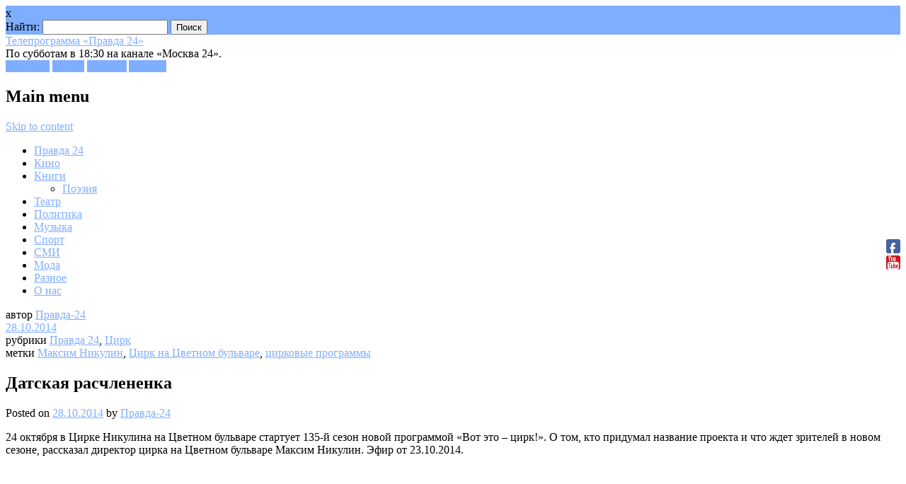

--- FILE ---
content_type: text/html; charset=UTF-8
request_url: http://pravda-24.ru/?p=36082
body_size: 12426
content:




<!DOCTYPE html>
<html lang="ru-RU" prefix="og: http://ogp.me/ns#" class="no-js">
<head>
<meta charset="UTF-8" />
<meta name="viewport" content="width=device-width, initial-scale=1" />
<title>Датская расчлененка | Телепрограмма «Правда 24»</title>
<link rel="profile" href="http://gmpg.org/xfn/11" />
<link rel="pingback" href="http://pravda-24.ru/xmlrpc.php" />



<!-- This site is optimized with the Yoast WordPress SEO plugin v1.4.1 - http://yoast.com/wordpress/seo/ -->
<meta name="description" content="24 октября в Цирке Никулина на Цветном бульваре стартует 135-й сезон новой программой «Вот это – цирк!». О том, кто придумал название проекта и что ждет зр"/>
<link rel="canonical" href="http://pravda-24.ru/?p=36082" />
<meta property='og:locale' content='ru_RU'/>
<meta property='og:title' content='Датская расчлененка - Телепрограмма «Правда 24»'/>
<meta property='og:description' content='24 октября в Цирке Никулина на Цветном бульваре стартует 135-й сезон новой программой «Вот это – цирк!». О том, кто придумал название проекта и что ждет зр'/>
<meta property='og:url' content='http://pravda-24.ru/?p=36082'/>
<meta property='og:site_name' content='Телепрограмма «Правда 24»'/>
<meta property='og:type' content='article'/>
<meta property='og:image' content='http://pravda-24.ru/wp-content/uploads/2014/10/36082-300x225.jpg'/>
<!-- / Yoast WordPress SEO plugin. -->

<link rel="alternate" type="application/rss+xml" title="Телепрограмма «Правда 24» &raquo; Лента" href="http://pravda-24.ru/?feed=rss2" />
<link rel="alternate" type="application/rss+xml" title="Телепрограмма «Правда 24» &raquo; Лента комментариев" href="http://pravda-24.ru/?feed=comments-rss2" />
		<script type="text/javascript">
			window._wpemojiSettings = {"baseUrl":"https:\/\/s.w.org\/images\/core\/emoji\/72x72\/","ext":".png","source":{"concatemoji":"http:\/\/pravda-24.ru\/wp-includes\/js\/wp-emoji-release.min.js?ver=4.5.33"}};
			!function(e,o,t){var a,n,r;function i(e){var t=o.createElement("script");t.src=e,t.type="text/javascript",o.getElementsByTagName("head")[0].appendChild(t)}for(r=Array("simple","flag","unicode8","diversity"),t.supports={everything:!0,everythingExceptFlag:!0},n=0;n<r.length;n++)t.supports[r[n]]=function(e){var t,a,n=o.createElement("canvas"),r=n.getContext&&n.getContext("2d"),i=String.fromCharCode;if(!r||!r.fillText)return!1;switch(r.textBaseline="top",r.font="600 32px Arial",e){case"flag":return r.fillText(i(55356,56806,55356,56826),0,0),3e3<n.toDataURL().length;case"diversity":return r.fillText(i(55356,57221),0,0),a=(t=r.getImageData(16,16,1,1).data)[0]+","+t[1]+","+t[2]+","+t[3],r.fillText(i(55356,57221,55356,57343),0,0),a!=(t=r.getImageData(16,16,1,1).data)[0]+","+t[1]+","+t[2]+","+t[3];case"simple":return r.fillText(i(55357,56835),0,0),0!==r.getImageData(16,16,1,1).data[0];case"unicode8":return r.fillText(i(55356,57135),0,0),0!==r.getImageData(16,16,1,1).data[0]}return!1}(r[n]),t.supports.everything=t.supports.everything&&t.supports[r[n]],"flag"!==r[n]&&(t.supports.everythingExceptFlag=t.supports.everythingExceptFlag&&t.supports[r[n]]);t.supports.everythingExceptFlag=t.supports.everythingExceptFlag&&!t.supports.flag,t.DOMReady=!1,t.readyCallback=function(){t.DOMReady=!0},t.supports.everything||(a=function(){t.readyCallback()},o.addEventListener?(o.addEventListener("DOMContentLoaded",a,!1),e.addEventListener("load",a,!1)):(e.attachEvent("onload",a),o.attachEvent("onreadystatechange",function(){"complete"===o.readyState&&t.readyCallback()})),(a=t.source||{}).concatemoji?i(a.concatemoji):a.wpemoji&&a.twemoji&&(i(a.twemoji),i(a.wpemoji)))}(window,document,window._wpemojiSettings);
		</script>
		<style type="text/css">
img.wp-smiley,
img.emoji {
	display: inline !important;
	border: none !important;
	box-shadow: none !important;
	height: 1em !important;
	width: 1em !important;
	margin: 0 .07em !important;
	vertical-align: -0.1em !important;
	background: none !important;
	padding: 0 !important;
}
</style>
<link rel='stylesheet' id='arevico_scsfbcss-css'  href='http://pravda-24.ru/wp-content/plugins/facebook-page-promoter-lightbox/scs/scs.css?ver=4.5.33' type='text/css' media='all' />
<link rel='stylesheet' id='magazino_style-css'  href='http://pravda-24.ru/wp-content/themes/magazino/style.css?ver=4.5.33' type='text/css' media='all' />
<link rel='stylesheet' id='fancybox-css'  href='http://pravda-24.ru/wp-content/plugins/easy-fancybox/fancybox/jquery.fancybox-1.3.6.pack.css?ver=1.5.6' type='text/css' media='screen' />
<script type='text/javascript' src='http://pravda-24.ru/wp-includes/js/jquery/jquery.js?ver=1.12.4'></script>
<script type='text/javascript' src='http://pravda-24.ru/wp-includes/js/jquery/jquery-migrate.min.js?ver=1.4.1'></script>
<script type='text/javascript' src='http://pravda-24.ru/wp-content/plugins/facebook-page-promoter-lightbox/scs/scs.js?ver=4.5.33'></script>
<script type='text/javascript'>
/* <![CDATA[ */
var lb_l_ret = {"fb_id":"116559121847784","display_on_page":"1","display_on_post":"1","display_on_homepage":"1","display_on_archive":"1","show_once":"10","delay":"10000","fancybox":"","facebookheader":"","gaevent":"","eam":"","hideonlike":""};
/* ]]> */
</script>
<script type='text/javascript' src='http://pravda-24.ru/wp-content/plugins/facebook-page-promoter-lightbox/js/launch.js?ver=4.5.33'></script>
<script type='text/javascript' src='http://pravda-24.ru/wp-content/themes/magazino/library/js/modernizr-2.6.2.min.js?ver=2.6.2'></script>
<script type='text/javascript' src='http://pravda-24.ru/wp-content/themes/magazino/library/js/jquery.cycle2.min.js?ver=20130202'></script>
<script type='text/javascript' src='http://pravda-24.ru/wp-content/themes/magazino/library/js/jquery.cycle2.tile.min.js?ver=20121120'></script>
<script type='text/javascript' src='http://pravda-24.ru/wp-content/themes/magazino/library/js/jquery.cycle2.scrollVert.min.js?ver=20121120'></script>
<script type='text/javascript' src='http://pravda-24.ru/wp-content/themes/magazino/library/js/scripts.js?ver=1.0.0'></script>
<script type='text/javascript'>
/* <![CDATA[ */
var staticrandomposts = {"SRP_Loading":"Loading...","SRP_Refresh":"Refresh...","SRP_AjaxUrl":"http:\/\/pravda-24.ru\/wp-admin\/admin-ajax.php"};
/* ]]> */
</script>
<script type='text/javascript' src='http://pravda-24.ru/wp-content/plugins/static-random-posts-widget/js/static-random-posts.js?ver=1'></script>
<link rel='https://api.w.org/' href='http://pravda-24.ru/?rest_route=/' />
<link rel="wlwmanifest" type="application/wlwmanifest+xml" href="http://pravda-24.ru/wp-includes/wlwmanifest.xml" /> 
<meta name="generator" content="WordPress 4.5.33" />
<link rel='shortlink' href='http://pravda-24.ru/?p=36082' />
<link rel="alternate" type="application/json+oembed" href="http://pravda-24.ru/?rest_route=%2Foembed%2F1.0%2Fembed&#038;url=http%3A%2F%2Fpravda-24.ru%2F%3Fp%3D36082" />
<link rel="alternate" type="text/xml+oembed" href="http://pravda-24.ru/?rest_route=%2Foembed%2F1.0%2Fembed&#038;url=http%3A%2F%2Fpravda-24.ru%2F%3Fp%3D36082&#038;format=xml" />
<script type="text/javascript">
	window._wp_rp_static_base_url = 'https://wprp.zemanta.com/static/';
	window._wp_rp_wp_ajax_url = "http://pravda-24.ru/wp-admin/admin-ajax.php";
	window._wp_rp_plugin_version = '3.5.4';
	window._wp_rp_post_id = '36082';
	window._wp_rp_num_rel_posts = '4';
	window._wp_rp_thumbnails = false;
	window._wp_rp_post_title = '%D0%94%D0%B0%D1%82%D1%81%D0%BA%D0%B0%D1%8F+%D1%80%D0%B0%D1%81%D1%87%D0%BB%D0%B5%D0%BD%D0%B5%D0%BD%D0%BA%D0%B0';
	window._wp_rp_post_tags = ['%D0%9C%D0%B0%D0%BA%D1%81%D0%B8%D0%BC+%D0%9D%D0%B8%D0%BA%D1%83%D0%BB%D0%B8%D0%BD', '%D0%A6%D0%B8%D1%80%D0%BA+%D0%BD%D0%B0+%D0%A6%D0%B2%D0%B5%D1%82%D0%BD%D0%BE%D0%BC+', '%D1%86%D0%B8%D1%80%D0%BA%D0%BE%D0%B2%D1%8B%D0%B5+%D0%BF%D1%80%D0%BE%D0%B3%D1%80%D0%B0', '%D0%9F%D1%80%D0%B0%D0%B2%D0%B4%D0%B0+24', '%D0%A6%D0%B8%D1%80%D0%BA', '135', '24'];
	window._wp_rp_promoted_content = true;
</script>
<script type="text/javascript" src="https://wprp.zemanta.com/static/js/loader.js?version=3.5.4" async></script>
<link rel="stylesheet" href="http://pravda-24.ru/wp-content/plugins/wordpress-23-related-posts-plugin/static/themes/pinterest.css?version=3.5.4" />

<!--Plugin WP Missed Schedule 2010.1201.1918 Active-->
	<style>
		a, a:visited,
		#site-title a,
		nav[role=navigation] .menu ul li a:hover,
		nav[role=navigation] .menu ul li.current-menu-item a, 
		.nav ul li.current_page_item a, 
		nav[role=navigation] .menu ul li.current_page_item a,
		#sidebar .widget-title,
		.slides .slide-title,
		.commentlist .vcard cite.fn a,
		.commentlist .comment-meta a:hover,
		.post_content ul li:before,
		.post_content ol li:before,
		.colortxt,
		.commentlist .bypostauthor > article > footer > .vcard cite.fn,
		.cycle-pager span.cycle-pager-active { 
			color: #7faeff;
		}
		
		#container,
		#sidebar {
			border-top: 2px solid #7faeff;
		}
		
		#search-box-wrap,
		#social-media a,
		#search-icon,
		.go-button a,
		.go-button a:visited,
		.grnbar,
		.pagination a:hover,
		.pagination .current,
		#respond #submit {
			background-color: #7faeff;
		}
		
		.post_content pre { 
			border-left-color: #7faeff;
		}
	</style>
<!-- ## NXS/OG ## --><!-- ## NXSOGTAGS ## --><!-- ## NXS/OG ## -->

	<!-- Easy FancyBox 1.5.6 using FancyBox 1.3.6 - RavanH (http://status301.net/wordpress-plugins/easy-fancybox/) -->
	<script type="text/javascript">
	/* <![CDATA[ */
	var fb_timeout = null;
	var fb_opts = { 'overlayShow' : true, 'hideOnOverlayClick' : true, 'showCloseButton' : true, 'centerOnScroll' : true, 'enableEscapeButton' : true, 'autoScale' : true };
	var easy_fancybox_handler = function(){
	/* IMG */
	var fb_IMG_select = 'a[href*=".jpg"]:not(.nofancybox), area[href*=".jpg"]:not(.nofancybox), a[href*=".jpeg"]:not(.nofancybox), area[href*=".jpeg"]:not(.nofancybox), a[href*=".png"]:not(.nofancybox), area[href*=".png"]:not(.nofancybox)';
	jQuery(fb_IMG_select).addClass('fancybox').attr('rel', 'gallery');
	jQuery('a.fancybox, area.fancybox, li.fancybox a:not(li.nofancybox a)').fancybox( jQuery.extend({}, fb_opts, { 'transitionIn' : 'elastic', 'easingIn' : 'easeOutBack', 'transitionOut' : 'elastic', 'easingOut' : 'easeInBack', 'opacity' : false, 'hideOnContentClick' : false, 'titleShow' : true, 'titlePosition' : 'over', 'titleFromAlt' : true, 'showNavArrows' : true, 'enableKeyboardNav' : true, 'cyclic' : false }) );
	/* Auto-click */ 
	jQuery('#fancybox-auto').trigger('click');
	}
	/* ]]> */
	</script>
	<style type="text/css">
.fancybox-hidden{display:none}.rtl #fancybox-left{left:auto;right:0px}.rtl #fancybox-right{left:0px;right:auto}.rtl #fancybox-right-ico{background-position:-40px -30px}.rtl #fancybox-left-ico{background-position:-40px -60px}.rtl .fancybox-title-over{text-align:right}.rtl #fancybox-left-ico,.rtl #fancybox-right-ico{right:-9999px}.rtl #fancybox-right:hover span{right:auto;left:20px}.rtl #fancybox-left:hover span{right:20px}#fancybox-img{max-width:none;max-height:none}
#fancybox-outer{background-color:#fff}
#fancybox-content{border-color:#fff}
#fancybox-content{color:inherit}
	</style>
	<!--[if lt IE 8]>            
		<style type="text/css">
.fancybox-ie6 #fancybox-close{background:transparent;filter:progid:DXImageTransform.Microsoft.AlphaImageLoader(src="http://pravda-24.ru/wp-content/plugins/easy-fancybox/fancybox/fancy_close.png",sizingMethod="scale")}
.fancybox-ie6 #fancybox-left-ico{background:transparent;filter:progid:DXImageTransform.Microsoft.AlphaImageLoader(src="http://pravda-24.ru/wp-content/plugins/easy-fancybox/fancybox/fancy_nav_left.png",sizingMethod="scale")}
.fancybox-ie6 #fancybox-right-ico{background:transparent;filter:progid:DXImageTransform.Microsoft.AlphaImageLoader(src="http://pravda-24.ru/wp-content/plugins/easy-fancybox/fancybox/fancy_nav_right.png",sizingMethod="scale")}
.fancybox-ie6 #fancybox-title-over{background:transparent;filter:progid:DXImageTransform.Microsoft.AlphaImageLoader(src="http://pravda-24.ru/wp-content/plugins/easy-fancybox/fancybox/fancy_title_over.png",sizingMethod="scale");zoom:1}
.fancybox-ie6 #fancybox-title-float-left{background:transparent;filter:progid:DXImageTransform.Microsoft.AlphaImageLoader(src="http://pravda-24.ru/wp-content/plugins/easy-fancybox/fancybox/fancy_title_left.png",sizingMethod="scale")}
.fancybox-ie6 #fancybox-title-float-main{background:transparent;filter:progid:DXImageTransform.Microsoft.AlphaImageLoader(src="http://pravda-24.ru/wp-content/plugins/easy-fancybox/fancybox/fancy_title_main.png",sizingMethod="scale")}
.fancybox-ie6 #fancybox-title-float-right{background:transparent;filter:progid:DXImageTransform.Microsoft.AlphaImageLoader(src="http://pravda-24.ru/wp-content/plugins/easy-fancybox/fancybox/fancy_title_right.png",sizingMethod="scale")}
.fancybox-ie6 #fancybox-bg-w,.fancybox-ie6 #fancybox-bg-e,.fancybox-ie6 #fancybox-left,.fancybox-ie6 #fancybox-right,#fancybox-hide-sel-frame{height:expression(this.parentNode.clientHeight+"px")}
#fancybox-loading.fancybox-ie6{position:absolute;margin-top:0;top:expression((-20+(document.documentElement.clientHeight ? document.documentElement.clientHeight/2 : document.body.clientHeight/2)+(ignoreMe=document.documentElement.scrollTop ? document.documentElement.scrollTop : document.body.scrollTop))+"px")}
#fancybox-loading.fancybox-ie6 div{background:transparent;filter:progid:DXImageTransform.Microsoft.AlphaImageLoader(src="http://pravda-24.ru/wp-content/plugins/easy-fancybox/fancybox/fancy_loading.png", sizingMethod="scale")}
.fancybox-ie #fancybox-bg-n{filter:progid:DXImageTransform.Microsoft.AlphaImageLoader(src="http://pravda-24.ru/wp-content/plugins/easy-fancybox/fancybox/fancy_shadow_n.png",sizingMethod="scale")}
.fancybox-ie #fancybox-bg-ne{filter:progid:DXImageTransform.Microsoft.AlphaImageLoader(src="http://pravda-24.ru/wp-content/plugins/easy-fancybox/fancybox/fancy_shadow_ne.png",sizingMethod="scale")}
.fancybox-ie #fancybox-bg-e{filter:progid:DXImageTransform.Microsoft.AlphaImageLoader(src="http://pravda-24.ru/wp-content/plugins/easy-fancybox/fancybox/fancy_shadow_e.png",sizingMethod="scale")}
.fancybox-ie #fancybox-bg-se{filter:progid:DXImageTransform.Microsoft.AlphaImageLoader(src="http://pravda-24.ru/wp-content/plugins/easy-fancybox/fancybox/fancy_shadow_se.png",sizingMethod="scale")}
.fancybox-ie #fancybox-bg-s{filter:progid:DXImageTransform.Microsoft.AlphaImageLoader(src="http://pravda-24.ru/wp-content/plugins/easy-fancybox/fancybox/fancy_shadow_s.png",sizingMethod="scale")}
.fancybox-ie #fancybox-bg-sw{filter:progid:DXImageTransform.Microsoft.AlphaImageLoader(src="http://pravda-24.ru/wp-content/plugins/easy-fancybox/fancybox/fancy_shadow_sw.png",sizingMethod="scale")}
.fancybox-ie #fancybox-bg-w{filter:progid:DXImageTransform.Microsoft.AlphaImageLoader(src="http://pravda-24.ru/wp-content/plugins/easy-fancybox/fancybox/fancy_shadow_w.png",sizingMethod="scale")}
.fancybox-ie #fancybox-bg-nw{filter:progid:DXImageTransform.Microsoft.AlphaImageLoader(src="http://pravda-24.ru/wp-content/plugins/easy-fancybox/fancybox/fancy_shadow_nw.png",sizingMethod="scale")}
		</style>
	<![endif]-->
	<!--[if IE 8]>            
		<style type="text/css">
.fancybox-ie #fancybox-bg-n{-ms-filter:'progid:DXImageTransform.Microsoft.AlphaImageLoader(src="http://pravda-24.ru/wp-content/plugins/easy-fancybox/fancybox/fancy_shadow_n.png",sizingMethod="scale")'}
.fancybox-ie #fancybox-bg-ne{-ms-filter:'progid:DXImageTransform.Microsoft.AlphaImageLoader(src="http://pravda-24.ru/wp-content/plugins/easy-fancybox/fancybox/fancy_shadow_ne.png",sizingMethod="scale")'}
.fancybox-ie #fancybox-bg-e{-ms-filter:'progid:DXImageTransform.Microsoft.AlphaImageLoader(src="http://pravda-24.ru/wp-content/plugins/easy-fancybox/fancybox/fancy_shadow_e.png",sizingMethod="scale")'}
.fancybox-ie #fancybox-bg-se{-ms-filter:'progid:DXImageTransform.Microsoft.AlphaImageLoader(src="http://pravda-24.ru/wp-content/plugins/easy-fancybox/fancybox/fancy_shadow_se.png",sizingMethod="scale")'}
.fancybox-ie #fancybox-bg-s{-ms-filter:'progid:DXImageTransform.Microsoft.AlphaImageLoader(src="http://pravda-24.ru/wp-content/plugins/easy-fancybox/fancybox/fancy_shadow_s.png",sizingMethod="scale")'}
.fancybox-ie #fancybox-bg-sw{-ms-filter:'progid:DXImageTransform.Microsoft.AlphaImageLoader(src="http://pravda-24.ru/wp-content/plugins/easy-fancybox/fancybox/fancy_shadow_sw.png",sizingMethod="scale")'}
.fancybox-ie #fancybox-bg-w{-ms-filter:'progid:DXImageTransform.Microsoft.AlphaImageLoader(src="http://pravda-24.ru/wp-content/plugins/easy-fancybox/fancybox/fancy_shadow_w.png",sizingMethod="scale")'}
.fancybox-ie #fancybox-bg-nw{-ms-filter:'progid:DXImageTransform.Microsoft.AlphaImageLoader(src="http://pravda-24.ru/wp-content/plugins/easy-fancybox/fancybox/fancy_shadow_nw.png",sizingMethod="scale")'}
		</style>
	<![endif]-->

<!-- VK-like -->
<script type="text/javascript" src="//vk.com/js/api/openapi.js?75"></script>
<script type="text/javascript">
  VK.init({apiId: 3894004 , onlyWidgets: true});
</script>


</head>

<body class="single single-post postid-36082 single-format-standard">

<div id="container">
	
    <div id="search-box-wrap">
        <div id="search-box">
           <div id="close-x">x</div>
           <form role="search" method="get" id="searchform" class="searchform" action="http://pravda-24.ru/">
				<div>
					<label class="screen-reader-text" for="s">Найти:</label>
					<input type="text" value="" name="s" id="s" />
					<input type="submit" id="searchsubmit" value="Поиск" />
				</div>
			</form>        </div>
    </div>

	<header id="branding" role="banner">
      <div id="inner-header" class="clearfix">
		<hgroup id="site-heading">
        				<div id="site-title"><a href="http://pravda-24.ru/" title="Телепрограмма «Правда 24»" rel="home">Телепрограмма «Правда 24»</a></div>
<!-- 			АА описание добавлено -->
			<div id="site-description ">По субботам в 18:30 на канале «Москва 24».</div>
            		</hgroup>
        
        <div id="social-media" class="clearfix">
        
        	            <a href="https://www.facebook.com/Pravda24" class="social-fb" title="https://www.facebook.com/Pravda24">Facebook</a>
                        
                        <a href="https://twitter.com/Pravda24Tv" class="social-tw" title="https://twitter.com/Pravda24Tv">Twitter</a>
            			
                        <a href="https://plus.google.com/+Pravda-24Ru/posts" class="social-gp" title="https://plus.google.com/+Pravda-24Ru/posts">Google+</a>
                        
                        
                        
			            <a href="http://www.youtube.com/user/pravda24tv?feature=watch" class="social-yt" title="http://www.youtube.com/user/pravda24tv?feature=watch">Youtube</a>
                        
            <div id="search-icon"></div>
            
            
        </div>
        
        </div>

		<nav id="access" class="clearfix" role="navigation">
			<h1 class="assistive-text section-heading">Main menu</h1>
			<div class="skip-link screen-reader-text"><a href="#content" title="Skip to content">Skip to content</a></div>
			<div class="menu"><ul id="menu-glavnoe-menyu" class="menu"><li id="menu-item-29253" class="menu-item menu-item-type-taxonomy menu-item-object-category current-post-ancestor current-menu-parent current-post-parent menu-item-29253"><a href="http://pravda-24.ru/?cat=3">Правда 24</a></li>
<li id="menu-item-29255" class="menu-item menu-item-type-taxonomy menu-item-object-category menu-item-29255"><a href="http://pravda-24.ru/?cat=5">Кино</a></li>
<li id="menu-item-29300" class="menu-item menu-item-type-taxonomy menu-item-object-category menu-item-has-children menu-item-29300"><a href="http://pravda-24.ru/?cat=14">Книги</a>
<ul class="sub-menu">
	<li id="menu-item-29256" class="menu-item menu-item-type-taxonomy menu-item-object-category menu-item-29256"><a href="http://pravda-24.ru/?cat=6">Поэзия</a></li>
</ul>
</li>
<li id="menu-item-29254" class="menu-item menu-item-type-taxonomy menu-item-object-category menu-item-29254"><a href="http://pravda-24.ru/?cat=4">Театр</a></li>
<li id="menu-item-29301" class="menu-item menu-item-type-taxonomy menu-item-object-category menu-item-29301"><a href="http://pravda-24.ru/?cat=7">Политика</a></li>
<li id="menu-item-30356" class="menu-item menu-item-type-taxonomy menu-item-object-category menu-item-30356"><a href="http://pravda-24.ru/?cat=17">Музыка</a></li>
<li id="menu-item-30357" class="menu-item menu-item-type-taxonomy menu-item-object-category menu-item-30357"><a href="http://pravda-24.ru/?cat=19">Спорт</a></li>
<li id="menu-item-30358" class="menu-item menu-item-type-taxonomy menu-item-object-category menu-item-30358"><a href="http://pravda-24.ru/?cat=194">СМИ</a></li>
<li id="menu-item-30359" class="menu-item menu-item-type-taxonomy menu-item-object-category menu-item-30359"><a href="http://pravda-24.ru/?cat=243">Мода</a></li>
<li id="menu-item-40048" class="menu-item menu-item-type-taxonomy menu-item-object-category menu-item-40048"><a href="http://pravda-24.ru/?cat=1203">Разное</a></li>
<li id="menu-item-29873" class="menu-item menu-item-type-post_type menu-item-object-page menu-item-29873"><a href="http://pravda-24.ru/?page_id=29871">О нас</a></li>
</ul></div>					</nav><!-- #access -->
        

      

	</header><!-- #branding -->

    <div id="content" class="clearfix">
        
        <div id="main" class="clearfix" role="main">

			
				<div class="single-meta">
	<div><span class="sep"> автор </span> <span class="author vcard"><a class="url fn n" href="http://pravda-24.ru/?author=1" title="View all posts by Правда-24" rel="author">Правда-24</a></span></div>
    
    <div><span class="sep">  </span><a href="http://pravda-24.ru/?p=36082" title="19:15" rel="bookmark"><time class="entry-date" datetime="2014-10-28T19:15:00+00:00">28.10.2014</time></a></div>
    
    <div>рубрики <a href="http://pravda-24.ru/?cat=3" rel="category">Правда 24</a>, <a href="http://pravda-24.ru/?cat=649" rel="category">Цирк</a>    </div>
    
    <div>метки <a href="http://pravda-24.ru/?tag=maksim-nikulin" rel="tag">Максим Никулин</a>, <a href="http://pravda-24.ru/?tag=tsirk-na-tsvetnom-bulvare" rel="tag">Цирк на Цветном бульваре</a>, <a href="http://pravda-24.ru/?tag=tsirkovyie-programmyi" rel="tag">цирковые программы</a>    </div>
    
    <div>    </div>
    
    <div>
    	    </div>
</div>

<article id="post-36082" class="single-pad post-36082 post type-post status-publish format-standard has-post-thumbnail hentry category-pravda-24 category-tsirk tag-maksim-nikulin tag-tsirk-na-tsvetnom-bulvare tag-tsirkovyie-programmyi">
	<header class="entry-header">
		<h1 class="entry-title">Датская расчлененка</h1>
        <div class="entry-meta mobile-meta">
			<span class="sep">Posted on </span><a href="http://pravda-24.ru/?p=36082" title="19:15" rel="bookmark"><time class="entry-date" datetime="2014-10-28T19:15:00+00:00">28.10.2014</time></a><span class="byline"> <span class="sep"> by </span> <span class="author vcard"><a class="url fn n" href="http://pravda-24.ru/?author=1" title="View all posts by Правда-24" rel="author">Правда-24</a></span></span>		</div><!-- .entry-meta -->
	</header><!-- .entry-header -->

	<div class="entry-content post_content">
		<p>24 октября в Цирке Никулина на Цветном бульваре стартует 135-й сезон новой программой «Вот это – цирк!». О том, кто придумал название проекта и что ждет зрителей в новом сезоне, рассказал директор цирка на Цветном бульваре Максим Никулин. Эфир от  23.10.2014.</p>
<p><iframe width="250" height="188" src="http://www.youtube.com/embed/BFq5RZdciiw" frameborder="0" allowfullscreen></iframe></p>
<p>Полную версию интервью смотрите на портале канала «Москва 24»: http://www.m24.ru/videos/65181</p>
<p><span id="more-36082"></span> </p>
<a class="attachment-link" title="Максим Никулин и кошка Триша от &#171;Правды-24&#187;" href="http://pravda-24.ru/wp-content/uploads/2014/10/Maksim-Nikulin-i-koshka-Trisha-ot-Pravdyi-24-.jpg"><img width="150" height="150" src="http://pravda-24.ru/wp-content/uploads/2014/10/Maksim-Nikulin-i-koshka-Trisha-ot-Pravdyi-24--150x150.jpg" class="attachment-thumbnail size-thumbnail" alt="Максим Никулин и кошка Триша от &quot;Правды-24&quot;" /></a>
<a class="attachment-link" title="Максим Никулин утверждает, что жирафы не поддаются дрессировке" href="http://pravda-24.ru/wp-content/uploads/2014/02/31550.jpg"><img width="150" height="150" src="http://pravda-24.ru/wp-content/uploads/2014/02/31550-150x150.jpg" class="attachment-thumbnail size-thumbnail" alt="Максим Никулин утверждает, что жирафы не поддаются дрессировке" /></a>
<a class="attachment-link" title="Максим Никулин с сыном Юрием" href="http://pravda-24.ru/wp-content/uploads/2014/02/Maksim-Nikulin-s-syinom-YUriem.jpg"><img width="150" height="150" src="http://pravda-24.ru/wp-content/uploads/2014/02/Maksim-Nikulin-s-syinom-YUriem-150x150.jpg" class="attachment-thumbnail size-thumbnail" alt="Максим Никулин с сыном Юрием" /></a>

<blockquote><div id='insertPages_Content'><p><strong>Максим Юрьевич Никулин</strong> (р. 15 ноября 1956, Москва) — генеральный директор и художественный руководитель Московского цирка Никулина на Цветном бульваре.</p>
<p>Сын советского клоуна, актёра и бывшего директора цирка на Цветном бульваре <strong>Юрия Владимировича Никулина</strong> (1921—1997).</p>
<p>В 1972 году поступил на факультет журналистики МГУ. С 1974 года — корреспондент газеты «Московский комсомолец». С 1976 года работал в «Последних известиях» Главной редакции всесоюзной радистанции «Маяк». С 1986 года работал на Центральном телевидении, в редакции информации, в программе «Время». Ведущий программы «Утро» (сейчас телеканал «Доброе Утро») С 1997 года — Генеральный директор и художественный руководитель Московского цирка Никулина на Цветном бульваре. Член правления Творческого союза цирковых деятелей России. Награждён орденом Дружбы. Член Правления Творческого Союза цирковых деятелей России, Академик Национальной Академии Циркового Искусства, Кавалер-рыцарь Ордена Командорского креста Бельгийского королевского общества поддержки инноваций и изобретений. 4 января 2004 год участвовал в телеигре «Угадай мелодию» с Николаем Дроздовым и Андреем Макаревичем</p>
<p>М. Ю. Никулин — правнук П. Я. Ростовцева (1863—1929?) — земского деятеля, депутата Государственной думы I созыва от города Воронежа.</p>
<p>У Максима Никулина было три жены. Первый раз он женился в 18 лет, в 19 развёлся. От второй жены имеет дочь (1980 г. рожд.). От третьей жены <strong>Марии Никулиной</strong> — двоих сыновей: <strong>Юрий</strong> и <strong>Максим</strong>.</p>
</div></blockquote>

<div class="wp_rp_wrap  wp_rp_pinterest" id="wp_rp_first"><div class="wp_rp_content"><h3 class="related_post_title">Еще по теме:</h3><ul class="related_post wp_rp"><li data-position="0" data-poid="in-36093" data-post-type="none" ><small class="wp_rp_publish_date">08.11.2014</small> <a href="http://pravda-24.ru/?p=36093" class="wp_rp_title">Секция циркового искусства</a></li><li data-position="1" data-poid="in-36091" data-post-type="none" ><small class="wp_rp_publish_date">06.11.2014</small> <a href="http://pravda-24.ru/?p=36091" class="wp_rp_title">Никулин считает, что на премьеру лучше не ходить</a></li><li data-position="2" data-poid="in-36088" data-post-type="none" ><small class="wp_rp_publish_date">03.11.2014</small> <a href="http://pravda-24.ru/?p=36088" class="wp_rp_title">Молодежный цирк</a></li><li data-position="3" data-poid="in-36087" data-post-type="none" ><small class="wp_rp_publish_date">02.11.2014</small> <a href="http://pravda-24.ru/?p=36087" class="wp_rp_title">Максим Никулин: «Наступает время троечников»</a></li></ul></div></div>
			</div><!-- .entry-content -->
    
   		<!-- соцкнопки --> 
    <script type="text/javascript">(function() {
 if (window.pluso && typeof window.pluso.start == "function") return;
 var d = document, s = d.createElement('script'), g = 'getElementsByTagName';
 s.type = 'text/javascript'; s.charset='UTF-8'; s.async = true;
 s.src = d.location.protocol  + '//share.pluso.ru/pluso-like.js';
 var h=d[g]('head')[0] || d[g]('body')[0];
 h.appendChild(s);
})();</script>
<div class="pluso" data-options="medium,square,line,horizontal,counter,theme=03" data-services="vkontakte,odnoklassniki,facebook,twitter,google,moimir,email,print,yandex,bookmark" data-background="transparent"></div>
    
    <!-- VK-like-->
<div id="vk_like" style="padding-bottom:5px;"></div>
<script type="text/javascript">
VK.Widgets.Like("vk_like", {type: "mini", height: 22});
</script>

<!-- facebook -->
<div><iframe src="http://www.facebook.com/plugins/like.php?href=http://pravda-24.ru/?p=36082&amp;layout=standard&amp;show_faces=true&amp;width=300&amp;action=like&amp;font=arial&amp;colorscheme=dark&amp;height=65" scrolling="no" frameborder="0" style="background:#white; border:none; overflow:hidden; width:300px; height:65px;" allowTransparency="true"></iframe>
</div>

    
    
    
    <footer class="entry-meta mobile-meta">
								<span class="cat-links">
				Posted in <a href="http://pravda-24.ru/?cat=3" rel="category">Правда 24</a>, <a href="http://pravda-24.ru/?cat=649" rel="category">Цирк</a>			</span>
			<span class="sep"> | </span>
			
						<span class="tag-links">
				Tagged <a href="http://pravda-24.ru/?tag=maksim-nikulin" rel="tag">Максим Никулин</a>, <a href="http://pravda-24.ru/?tag=tsirk-na-tsvetnom-bulvare" rel="tag">Цирк на Цветном бульваре</a>, <a href="http://pravda-24.ru/?tag=tsirkovyie-programmyi" rel="tag">цирковые программы</a>			</span>
			<span class="sep"> | </span>
					
		
			</footer><!-- #entry-meta -->

		<nav id="nav-below">
		<h1 class="assistive-text section-heading">Post navigation</h1>

	
		<div class="nav-previous"><a href="http://pravda-24.ru/?p=35994" rel="prev"><span class="meta-nav">&larr; Previous</span></a></div>		<div class="nav-next"><a href="http://pravda-24.ru/?p=36096" rel="next"><span class="meta-nav">Next &rarr;</span></a></div>
	
	</nav><!-- #nav-below -->
	</article><!-- #post-36082 -->


				
			
        </div> <!-- end #main -->

        		<div class="clearfix"></div>
		<div id="sidebar" class="widget-area clearfix" role="complementary">

			<aside id="staticrandomposts-3" class="widget widget_staticrandomposts"><div class="widget-title">Случайное</div><ul class='static-random-posts' id='static-random-posts-3'><li><a href='http://pravda-24.ru/?p=40344' title='Рената Литвинова: «Властям нужно давать денег»'>Рената Литвинова: «Властям нужно давать денег»</a></li>
<li><a href='http://pravda-24.ru/?p=39731' title='Хелп Крымск!'>Хелп Крымск!</a></li>
<li><a href='http://pravda-24.ru/?p=38412' title='Красивая картинка'>Красивая картинка</a></li>
<li><a href='http://pravda-24.ru/?p=36669' title='Коньчок на полтора часа'>Коньчок на полтора часа</a></li>
<li><a href='http://pravda-24.ru/?p=36222' title='Битлз под укулеле'>Битлз под укулеле</a></li>
<li><a href='http://pravda-24.ru/?p=34018' title='Сергей Филин: «Нас ждут в Америке»'>Сергей Филин: «Нас ждут в Америке»</a></li>
<li><a href='http://pravda-24.ru/?p=31751' title='Очень сложный характер Агнии Дитковските'>Очень сложный характер Агнии Дитковските</a></li>
<li><a href='http://pravda-24.ru/?p=29928' title='Борис Хлебников: «Я при своих детях стал ругаться матом»'>Борис Хлебников: «Я при своих детях стал ругаться матом»</a></li>
<li><a href='http://pravda-24.ru/?p=29502' title='Анатолий Вассерман с детства не дружит со временем'>Анатолий Вассерман с детства не дружит со временем</a></li>
<li><a href='http://pravda-24.ru/?p=29448' title='Сергей Юрский: &quot;Шагала можно сопоставить только с Бродским&quot;'>Сергей Юрский: &quot;Шагала можно сопоставить только с Бродским&quot;</a></li>
</ul><br /><a href='http://pravda-24.ru/wp-admin/admin-ajax.php?action=refreshstatic&#038;number=3&#038;name=widget_staticrandomposts&#038;_wpnonce=2b78f3196c' class='static-refresh'>Refresh...</a></aside><aside id="tag_cloud-3" class="widget widget_tag_cloud"><div class="widget-title">Метки</div><div class="tagcloud"><a href='http://pravda-24.ru/?tag=kvartet-i' class='tag-link-303 tag-link-position-1' title='63 записи' style='font-size: 9.8529411764706pt;'>«Квартет И»</a>
<a href='http://pravda-24.ru/?tag=mashina-vremeni' class='tag-link-263 tag-link-position-2' title='73 записи' style='font-size: 10.470588235294pt;'>«Машина времени»</a>
<a href='http://pravda-24.ru/?tag=via-gra' class='tag-link-134 tag-link-position-3' title='49 записей' style='font-size: 8.7205882352941pt;'>ВИА Гра</a>
<a href='http://pravda-24.ru/?tag=zahar-prilepin' class='tag-link-1315 tag-link-position-4' title='48 записей' style='font-size: 8.6176470588235pt;'>Захар Прилепин</a>
<a href='http://pravda-24.ru/?tag=pravda24' class='tag-link-1679 tag-link-position-5' title='65 записей' style='font-size: 9.9558823529412pt;'>Правда24</a>
<a href='http://pravda-24.ru/?tag=pravda-24' class='tag-link-1243 tag-link-position-6' title='65 записей' style='font-size: 9.9558823529412pt;'>Правда 24</a>
<a href='http://pravda-24.ru/?tag=smi' class='tag-link-1264 tag-link-position-7' title='52 записи' style='font-size: 8.9264705882353pt;'>СМИ</a>
<a href='http://pravda-24.ru/?tag=shura' class='tag-link-459 tag-link-position-8' title='46 записей' style='font-size: 8.4117647058824pt;'>Шура</a>
<a href='http://pravda-24.ru/?tag=emin-agalarov' class='tag-link-1293 tag-link-position-9' title='42 записи' style='font-size: 8pt;'>Эмин Агаларов</a>
<a href='http://pravda-24.ru/?tag=akteryi' class='tag-link-96 tag-link-position-10' title='979 записей' style='font-size: 22pt;'>актеры</a>
<a href='http://pravda-24.ru/?tag=aktrisyi' class='tag-link-119 tag-link-position-11' title='465 записей' style='font-size: 18.705882352941pt;'>актрисы</a>
<a href='http://pravda-24.ru/?tag=artistyi' class='tag-link-182 tag-link-position-12' title='201 запись' style='font-size: 15pt;'>артисты</a>
<a href='http://pravda-24.ru/?tag=balerinyi' class='tag-link-431 tag-link-position-13' title='46 записей' style='font-size: 8.4117647058824pt;'>балерины</a>
<a href='http://pravda-24.ru/?tag=deti' class='tag-link-67 tag-link-position-14' title='42 записи' style='font-size: 8pt;'>дети</a>
<a href='http://pravda-24.ru/?tag=dizayneryi' class='tag-link-240 tag-link-position-15' title='72 записи' style='font-size: 10.367647058824pt;'>дизайнеры</a>
<a href='http://pravda-24.ru/?tag=zhurnalyi' class='tag-link-195 tag-link-position-16' title='91 запись' style='font-size: 11.397058823529pt;'>журналы</a>
<a href='http://pravda-24.ru/?tag=kino-2' class='tag-link-68 tag-link-position-17' title='449 записей' style='font-size: 18.5pt;'>кино</a>
<a href='http://pravda-24.ru/?tag=knigi-2' class='tag-link-83 tag-link-position-18' title='122 записи' style='font-size: 12.735294117647pt;'>книги</a>
<a href='http://pravda-24.ru/?tag=kontsertyi' class='tag-link-69 tag-link-position-19' title='485 записей' style='font-size: 18.911764705882pt;'>концерты</a>
<a href='http://pravda-24.ru/?tag=muzyika-2' class='tag-link-102 tag-link-position-20' title='246 записей' style='font-size: 15.823529411765pt;'>музыка</a>
<a href='http://pravda-24.ru/?tag=muzyikantyi' class='tag-link-148 tag-link-position-21' title='653 записи' style='font-size: 20.25pt;'>музыканты</a>
<a href='http://pravda-24.ru/?tag=myuziklyi' class='tag-link-309 tag-link-position-22' title='45 записей' style='font-size: 8.3088235294118pt;'>мюзиклы</a>
<a href='http://pravda-24.ru/?tag=novyie-albomyi' class='tag-link-314 tag-link-position-23' title='44 записи' style='font-size: 8.2058823529412pt;'>новые альбомы</a>
<a href='http://pravda-24.ru/?tag=pevets' class='tag-link-315 tag-link-position-24' title='73 записи' style='font-size: 10.470588235294pt;'>певец</a>
<a href='http://pravda-24.ru/?tag=pevitsyi' class='tag-link-101 tag-link-position-25' title='415 записей' style='font-size: 18.191176470588pt;'>певицы</a>
<a href='http://pravda-24.ru/?tag=pevtsyi' class='tag-link-172 tag-link-position-26' title='400 записей' style='font-size: 17.985294117647pt;'>певцы</a>
<a href='http://pravda-24.ru/?tag=pisateli' class='tag-link-191 tag-link-position-27' title='189 записей' style='font-size: 14.691176470588pt;'>писатели</a>
<a href='http://pravda-24.ru/?tag=poetyi' class='tag-link-328 tag-link-position-28' title='43 записи' style='font-size: 8.1029411764706pt;'>поэты</a>
<a href='http://pravda-24.ru/?tag=premeryi' class='tag-link-71 tag-link-position-29' title='367 записей' style='font-size: 17.676470588235pt;'>премьеры</a>
<a href='http://pravda-24.ru/?tag=prodyuseryi' class='tag-link-75 tag-link-position-30' title='143 записи' style='font-size: 13.455882352941pt;'>продюсеры</a>
<a href='http://pravda-24.ru/?tag=redaktoryi' class='tag-link-196 tag-link-position-31' title='74 записи' style='font-size: 10.573529411765pt;'>редакторы</a>
<a href='http://pravda-24.ru/?tag=rezhisseryi' class='tag-link-72 tag-link-position-32' title='429 записей' style='font-size: 18.294117647059pt;'>режиссеры</a>
<a href='http://pravda-24.ru/?tag=rok-gruppyi' class='tag-link-358 tag-link-position-33' title='61 запись' style='font-size: 9.6470588235294pt;'>рок-группы</a>
<a href='http://pravda-24.ru/?tag=serialyi' class='tag-link-99 tag-link-position-34' title='63 записи' style='font-size: 9.8529411764706pt;'>сериалы</a>
<a href='http://pravda-24.ru/?tag=spektakli' class='tag-link-157 tag-link-position-35' title='355 записей' style='font-size: 17.470588235294pt;'>спектакли</a>
<a href='http://pravda-24.ru/?tag=tvorchestvo' class='tag-link-133 tag-link-position-36' title='173 записи' style='font-size: 14.279411764706pt;'>творчество</a>
<a href='http://pravda-24.ru/?tag=teatr-2' class='tag-link-126 tag-link-position-37' title='58 записей' style='font-size: 9.4411764705882pt;'>театр</a>
<a href='http://pravda-24.ru/?tag=teatryi' class='tag-link-152 tag-link-position-38' title='255 записей' style='font-size: 16.029411764706pt;'>театры</a>
<a href='http://pravda-24.ru/?tag=televedushhie' class='tag-link-143 tag-link-position-39' title='162 записи' style='font-size: 13.970588235294pt;'>телеведущие</a>
<a href='http://pravda-24.ru/?tag=festivali' class='tag-link-1048 tag-link-position-40' title='54 записи' style='font-size: 9.1323529411765pt;'>фестивали</a>
<a href='http://pravda-24.ru/?tag=figuristyi' class='tag-link-257 tag-link-position-41' title='43 записи' style='font-size: 8.1029411764706pt;'>фигуристы</a>
<a href='http://pravda-24.ru/?tag=filmyi' class='tag-link-73 tag-link-position-42' title='174 записи' style='font-size: 14.279411764706pt;'>фильмы</a>
<a href='http://pravda-24.ru/?tag=hudozhniki' class='tag-link-93 tag-link-position-43' title='55 записей' style='font-size: 9.2352941176471pt;'>художники</a>
<a href='http://pravda-24.ru/?tag=shou' class='tag-link-354 tag-link-position-44' title='47 записей' style='font-size: 8.5147058823529pt;'>шоу</a>
<a href='http://pravda-24.ru/?tag=yubilei' class='tag-link-295 tag-link-position-45' title='96 записей' style='font-size: 11.705882352941pt;'>юбилеи</a></div>
</aside><aside id="meta-4" class="widget widget_meta"><div class="widget-title">Мета</div>			<ul>
						<li><a rel="nofollow" href="http://pravda-24.ru/wp-login.php">Войти</a></li>
			<li><a href="http://pravda-24.ru/?feed=rss2"><abbr title="Really Simple Syndication">RSS</abbr> записей</a></li>
			<li><a href="http://pravda-24.ru/?feed=comments-rss2"><abbr title="Really Simple Syndication">RSS</abbr> комментариев</a></li>
			<li><a href="https://ru.wordpress.org/" title="Сайт работает на WordPress &#8212; современной персональной платформе для публикаций.">WordPress.org</a></li>			</ul>
			</aside>		</div><!-- #sidebar .widget-area -->

    </div> <!-- end #content -->
        
	<footer id="colophon" role="contentinfo">
		<div id="site-generator">

			&copy; Телепрограмма «Правда 24»
  <div>
<div>
<!--                Официальный сайт программы «Правда 24» -->
<br>Телеканал «Москва 24»</div>


<!--LiveInternet counter--><script type="text/javascript"><!--
document.write("<a href='http://www.liveinternet.ru/click' "+
"target=_blank><img src='//counter.yadro.ru/hit?t44.11;r"+
escape(document.referrer)+((typeof(screen)=="undefined")?"":
";s"+screen.width+"*"+screen.height+"*"+(screen.colorDepth?
screen.colorDepth:screen.pixelDepth))+";u"+escape(document.URL)+
";h"+escape(document.title.substring(0,80))+";"+Math.random()+
"' alt='' title='LiveInternet' "+
"border='0' width='31' height='31'><\/a>")
//--></script><!--/LiveInternet-->
<br />





<!-- #info -->



</div>          
		</div>
	</footer><!-- #colophon -->
</div><!-- #container -->


<!--Plugin WP Missed Schedule 2010.1201.1918 Active-->
<script type='text/javascript'>
/* <![CDATA[ */
var wpAjax = {"noPerm":"\u0423 \u0432\u0430\u0441 \u043d\u0435\u0442 \u043f\u0440\u0430\u0432, \u0447\u0442\u043e\u0431\u044b \u0441\u0434\u0435\u043b\u0430\u0442\u044c \u044d\u0442\u043e.","broken":"\u041f\u0440\u043e\u0438\u0437\u043e\u0448\u043b\u0430 \u043d\u0435\u043e\u043f\u0440\u0435\u0434\u0435\u043b\u0451\u043d\u043d\u0430\u044f \u043e\u0448\u0438\u0431\u043a\u0430."};
/* ]]> */
</script>
<script type='text/javascript' src='http://pravda-24.ru/wp-includes/js/wp-ajax-response.min.js?ver=4.5.33'></script>
<script type='text/javascript' src='http://pravda-24.ru/wp-includes/js/wp-embed.min.js?ver=4.5.33'></script>
<script type='text/javascript' src='http://pravda-24.ru/wp-content/plugins/wordpress-23-related-posts-plugin/static/js/pinterest.js?ver=3.5.4'></script>
<script type='text/javascript' src='http://pravda-24.ru/wp-content/plugins/easy-fancybox/fancybox/jquery.fancybox-1.3.6.pack.js?ver=1.5.6'></script>
<script type='text/javascript' src='http://pravda-24.ru/wp-content/plugins/easy-fancybox/jquery.easing.pack.js?ver=1.3'></script>
<script type='text/javascript' src='http://pravda-24.ru/wp-content/plugins/easy-fancybox/jquery.mousewheel.pack.js?ver=3.1.3'></script>

<script type="text/javascript">
jQuery(document).on('ready post-load', easy_fancybox_handler );
</script>

<!-- #uptolike -->
<script type="text/javascript">(function(w,doc) {
if (!w.__utlWdgt ) {
    w.__utlWdgt = true;
    var d = doc, s = d.createElement('script'), g = 'getElementsByTagName';
    s.type = 'text/javascript'; s.charset='UTF-8'; s.async = true;
    s.src = ('https:' == w.location.protocol ? 'https' : 'http')  + '://w.uptolike.com/widgets/v1/uptolike.js';
    var h=d[g]('body')[0];
    h.appendChild(s);
}})(window,document);
</script>
<div data-background-alpha="0.0" data-buttons-color="ff9300" data-counter-background-color="ffffff" data-share-counter-size="8" data-share-counter-type="disable" data-share-style="1" data-mode="follow" data-like-text-enable="false" data-hover-effect="rotate-cw" data-icon-color="ffffff" data-orientation="fixed-right" data-text-color="000000" data-share-shape="round-rectangle" data-sn-ids="fb.gp.yt." data-background-color="ededed" data-share-size="20" data-pid="1261515" data-counter-background-alpha="1.0" data-follow-gp="+Pravda-24Ru/posts" data-following-enable="true" data-follow-yt="user/pravda24tv?feature=watch" data-selection-enable="true" data-follow-fb="Pravda24" class="uptolike-buttons" ></div>
</body>
</html>

--- FILE ---
content_type: application/javascript;charset=utf-8
request_url: https://w.uptolike.com/widgets/v1/version.js?cb=cb__utl_cb_share_1768719756448859
body_size: 396
content:
cb__utl_cb_share_1768719756448859('1ea92d09c43527572b24fe052f11127b');

--- FILE ---
content_type: application/javascript;charset=utf-8
request_url: https://w.uptolike.com/widgets/v1/widgets-batch.js?params=JTVCJTdCJTIycGlkJTIyJTNBJTIyMTI2MTUxNSUyMiUyQyUyMnVybCUyMiUzQSUyMmh0dHAlM0ElMkYlMkZwcmF2ZGEtMjQucnUlMkYlM0ZwJTNEMzYwODIlMjIlN0QlNUQ=&mode=0&callback=callback__utl_cb_share_1768719757990565
body_size: 381
content:
callback__utl_cb_share_1768719757990565([{
    "pid": "1261515",
    "subId": 0,
    "initialCounts": {"fb":0,"tw":0,"tb":0,"ok":0,"vk":0,"ps":0,"gp":0,"mr":0,"lj":0,"li":0,"sp":0,"su":0,"ms":0,"fs":0,"bl":0,"dg":0,"sb":0,"bd":0,"rb":0,"ip":0,"ev":0,"bm":0,"em":0,"pr":0,"vd":0,"dl":0,"pn":0,"my":0,"ln":0,"in":0,"yt":0,"rss":0,"oi":0,"fk":0,"fm":0,"li":0,"sc":0,"st":0,"vm":0,"wm":0,"4s":0,"gg":0,"dd":0,"ya":0,"gt":0,"wh":0,"4t":0,"ul":0,"vb":0,"tm":0},
    "forceUpdate": ["fb","ok","vk","ps","gp","mr","my"],
    "extMet": false,
    "url": "http%3A%2F%2Fpravda-24.ru%2F%3Fp%3D36082",
    "urlWithToken": "http%3A%2F%2Fpravda-24.ru%2F%3Fp%3D36082%26_utl_t%3DXX",
    "intScr" : false,
    "intId" : 0,
    "exclExt": false
}
])